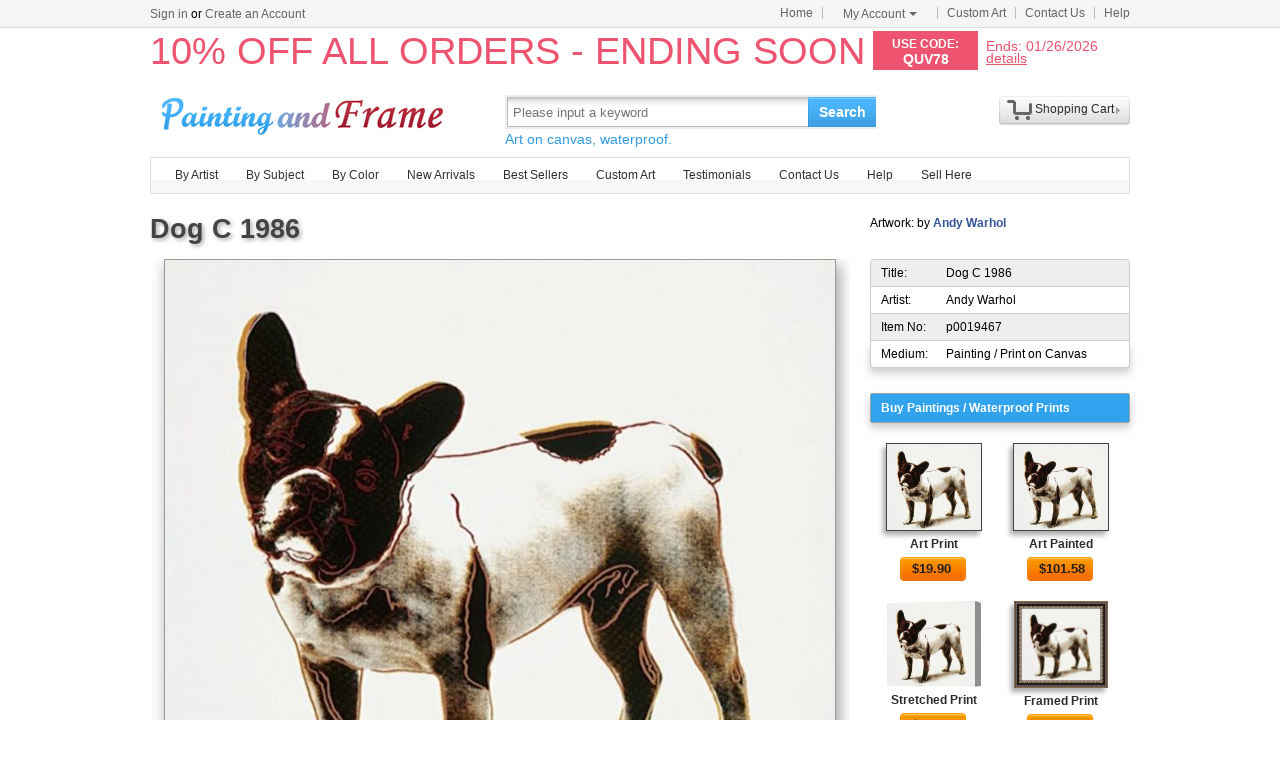

--- FILE ---
content_type: text/html; Charset=utf-8
request_url: https://paintingandframe.com/prints/andy_warhol_dog_c_1986-19467.html
body_size: 4752
content:
<!DOCTYPE html PUBLIC "-//W3C//DTD XHTML 1.0 Transitional//EN" "http://www.w3.org/TR/xhtml1/DTD/xhtml1-transitional.dtd"><html xmlns:fb="http://ogp.me/ns/fb#" xml:lang="EN-US" lang="EN-US"><head><meta http-equiv="Content-Type" content="text/html; charset=utf-8"><meta http-equiv="X-UA-Compatible" content="IE=edge,chrome=1"><meta name="viewport" content="width=device-width, initial-scale=1"><title>Andy Warhol Dog C 1986 painting - Dog C 1986 print for sale</title> <meta name="keywords" content="Dog C 1986,Dog C 1986 prints for sale,Andy Warhol,art for sale" /><meta name="description" content="Andy Warhol Dog C 1986 print for sale. Shop for Andy Warhol Dog C 1986 painting and frame at discount price, ships in 24 hours. Cheap price prints end soon."><meta property="og:title" content="Andy Warhol Dog C 1986 painting - Dog C 1986 print for sale" /><meta property="og:type" content="website" /><meta property="og:url" content="https://paintingandframe.com/prints/andy_warhol_dog_c_1986-19467.html" /><meta property="og:image" content="https://paintingandframe.com/art-imgs/andy_warhol/dog_c_1986-19467.jpg" /><meta property="og:site_name" content="paintingandframe.com" /><meta property="og:description" content="Andy Warhol Dog C 1986 painting - Dog C 1986 print for sale" /><link rel="canonical" href="https://paintingandframe.com/prints/andy_warhol_dog_c_1986-19467.html" /><link rel="alternate" media="only screen and (max-width: 640px)" href="https://paintingandframe.com/m/prints/andy_warhol_dog_c_1986-19467.html"> <link rel="stylesheet" href="/css/css.css" /><link rel="stylesheet" href="/css/art.css" /></head><body><div id="site-nav"><div id="site-nav-bd"><p id="login-info"></p><ul class="quick-menu"><li class="home"><a href="/">Home</a></li><li class="item"><div class="menu myct"><a class="menu-hd" href="/myaccount.html" rel="nofollow">My Account<b></b></a><div class="menu-bd"><div class="menu-bd-panel"><div><p><a href="/myorder.html" rel="nofollow">Order History</a></p><p><a href="/myfav.html" rel="nofollow">My Favorites</a></p></div></div></div></div></li><li class="item"><a href="/custompainting/">Custom Art<b></b></a></li><li class="item"><a href="/contact.html">Contact Us<b></b></a></li><li class="last"><a href="/help.html">Help</a></li></ul></div></div><div style="display:none" id="promo-container"></div><div id="header"><div class="h_logo"><h2><a href="/">Art Prints For Sale</a></h2></div><div class="h_right"><div class="searchbox" style="width:372px"><form method="get" action="/search.html" onsubmit="return check();" style="z-index:-1" id="searchForm"><fieldset class="searchbox_search"><input id="q" name="q" value="" maxlength="150" style="width:295px" class="input" type="search" autocomplete="off" placeholder="Please input a keyword" x-webkit-speech="x-webkit-speech" x-webkit-grammar="builtin:translate" lang="en"><button type="submit" id="btnSearch">Search</button></fieldset></form><div style="color:#339be1;font-size:14px">Art on canvas, waterproof.</div></div><div style="float:left;margin-top:20px;margin-left:15px"><g:plusone href="http://paintingandframe.com/"></g:plusone></div><div id="spcc"><div id="settleup"><dl class=""><dt class="ld"><s><span id="shopping-amount"></span></s><a href="/cart.html">Shopping Cart</a><b></b></dt><dd><div class="prompt">Your shopping cart is empty.</div></dd></dl></div></div></div></div><div class="mainnav"><ul id="navlist"><li><a href="/byartist.html">By Artist</a><ul><li><a href="/artist/claude_monet.html">Claude Monet</a></li><li><a href="/artist/gustav_klimt.html">Gustav Klimt</a></li><li><a href="/artist/frederick_morgan.html">Frederick Morgan</a></li><li><a href="/artist/albert_bierstadt.html">Albert Bierstadt</a></li><li><a href="/artist/Paul_Gauguin.html">Paul Gauguin</a></li><li><a href="/artist/catherine_abel.html">Catherine Abel</a></li><li><a href="/artist/thomas_kinkade.html">Thomas Kinkade</a></li><li><a href="/artist/joseph_farquharson.html">Joseph Farquharson</a></li><li><a href="/artist/edgar_degas.html">Edgar Degas</a></li><li><a href="/artist/jean_leon_gerome.html">Jean Leon Gerome</a></li><li><a href="/artist/vincent_van_gogh.html">Vincent van Gogh</a></li><li><a href="/artist/john_william_waterhouse.html">John Waterhouse</a></li><li><a href="/artist/pierre_auguste_renoir.html">Pierre Auguste Renoir</a></li><li style="float:right"><a href="/byartist.html" style="color:#2f92ff">... More artists</a></li></ul></li><li><a href="/bysubject.html">By Subject</a><ul><li><a href="/art-prints/abstract_paintings.html">Abstract</a></li><li><a href="/art-prints/landscapes_paintings.html">Landscapes</a></li><li><a href="/art-prints/floral_paintings.html">Floral</a></li><li><a href="/art-prints/beach_paintings.html">Beach</a></li><li><a href="/art-prints/dancer_paintings.html">Dancer</a></li><li><a href="/art-prints/garden_paintings.html">Garden</a></li><li><a href="/art-prints/sports_paintings.html">Sports</a></li><li><a href="/art-prints/architecture_paintings.html">Architecture</a></li><li style="float:right"><a href="/bysubject.html" style="color:#2f92ff">... More subjects</a></li></ul></li><li><a href="/bycolor.html">By Color</a><ul><li><a href="/bycolor.html?art=red" title="Red">Red</a></li><li><a href="/bycolor.html?art=green" title="Green">Green</a></li><li><a href="/bycolor.html?art=blue" title="Blue">Blue</a></li><li><a href="/bycolor.html?art=olive" title="Olive">Olive</a></li><li><a href="/bycolor.html?art=yellow" title="Yellow">Yellow</a></li><li><a href="/bycolor.html?art=gold" title="Gold">Gold</a></li><li><a href="/bycolor.html?art=gray" title="Gray">Gray</a></li><li><a href="/bycolor.html?art=orange" title="Orange">Orange</a></li><li><a href="/bycolor.html?art=burgundy" title="Burgundy">Burgundy</a></li><li><a href="/bycolor.html?art=brown" title="Brown">Brown</a></li><li><a href="/bycolor.html?art=colorful" title="Colorful">Colorful</a></li><li><a href="/bycolor.html?art=cyan" title="Cyan">Cyan</a></li><li style="float:right"><a href="/bycolor.html" style="color:#2f92ff">... More Colors</a></li></ul></li><li><a href="/newarrivals.html">New Arrivals</a></li><li><a href="/bestsellers.html">Best Sellers</a></li><li><a href="/custompainting/" target="_blank">Custom Art</a></li><li><a href="/testimonials.html">Testimonials</a></li><li><a href="/contact.html">Contact Us</a></li><li><a href="/help.html">Help</a></li><li><a href="/login.html" rel="nofollow">Sell Here</a></li></ul></div><div class="clr"></div><div id="content"><div class="col-artwork hProduct"><div style="float:left;width:100%;padding-top:5px;padding-bottom:10px"><div class="fl"><fb:like href='https://www.facebook.com/paintinghere' send='false' width='900' show_faces='false'></fb:like></div><div class="fn fl"><h1>Dog C 1986</h1></div><div style="float:right;width:260px;padding-top:5px">Artwork: by <a href="/artist/andy_warhol.html" style="color:#335599;font-weight:bold;" class='category'>Andy Warhol</a></div></div><div class="artworkmian"><div style="display:block;text-align:center"><img src="/art-imgs/andy_warhol/dog_c_1986-19467.jpg" alt="Dog C 1986 painting - Andy Warhol Dog C 1986 Art Print" title="Dog C 1986 painting - Andy Warhol Dog C 1986 Art Print" id="lImg" class="photo"></div><div class="netshare"><ul><li><a href="javascript:addfav(19467);"><img src="/img/icon_small_favourites.gif" style="width:18px;padding-right:0px;padding-left:4px;"><p>Favorite</p></a></li><li style="min-width:32px;"><a href="http://www.facebook.com/sharer.php?u=https%3A%2F%2Fpaintingandframe%2Ecom%2Fprints%2Fandy%5Fwarhol%5Fdog%5Fc%5F1986%2D19467%2Ehtml&timestamp=77653.09" target="_blank" rel="nofollow"><img src="/img/IconFacebook.png"><div id="facebookcount" class="dcount"></div></a></li><li><a href="http://pinterest.com/pin/create/button/?url=https%3A%2F%2Fpaintingandframe%2Ecom%2Fprints%2Fandy%5Fwarhol%5Fdog%5Fc%5F1986%2D19467%2Ehtml&media=https%3A%2F%2Fpaintingandframe%2Ecom%2Fart%2Dimgs%2Fandy%5Fwarhol%2Fdog%5Fc%5F1986%2D19467%2Ejpg&description=Dog+C+1986+Painting+by+Andy+Warhol" target="_blank" rel="nofollow"><img src="/img/IconPin.png"><div id="pinterestcount" class="dcount"></div></a></li><li><a href="https://plus.google.com/share?url=https%3A%2F%2Fpaintingandframe%2Ecom%2Fprints%2Fandy%5Fwarhol%5Fdog%5Fc%5F1986%2D19467%2Ehtml&timestamp=77653.09" target="_blank" rel="nofollow"><g:plusone annotation=none><img src='/img/IconGoogle.gif' style='padding:0;'></g:plusone><div id="googlepluscount" class="dcount"></div></a></li><li><p>Vote</p><div id="votediv" class="hreview-aggregate"><div id="votecount"></div><span class="rating"><span class="average">4.6</span> out of <span class="best">5</span></span> based on <span class="votes">5</span> ratings.</div></li></ul></div><div class="tags"><p>Tags: <a href="/art/animals/paintings">animals paintings</a>, <a href="/art/animals/canvas+prints">animals canvas prints</a>, <a href="/art/pop+art/paintings">pop art paintings</a>, <a href="/art/pop+art/canvas+prints">pop art canvas prints</a>, <a href="/art/andy+warhol/paintings">andy warhol paintings</a>, <a href="/art/andy+warhol/prints">andy warhol prints</a>, <a href="/art/1986/paintings">1986 paintings</a>, <a href="/art/1986/canvas+prints">1986 canvas prints</a>, <a href="/art/andy/paintings">andy paintings</a>, <a href="/art/andy/canvas+prints">andy canvas prints</a>, <a href="/art/warhol/paintings">warhol paintings</a>, <a href="/art/warhol/canvas+prints">warhol canvas prints</a>, <a href="/art/dog+c+1986/prints">dog c 1986 prints</a>, <a href="/art/dog+c+1986/canvas+prints">dog c 1986 canvas prints</a>, <a href="/art/dog+c+1986/framed+prints">dog c 1986 framed prints</a>, <a href="/art/dog+c+1986/framed+paintings">dog c 1986 framed paintings</a></p></div><div id="commentdiv" style="float:left;clear:both;width:640px;padding:20px;margin:10px;overflow:auto;text-align:left;border:1px solid #ddd;border-radius:6px;box-shadow:0 0 20px #ccc"><div style="float:left;width:100%;padding-bottom:15px"><p style="float:left;padding-top:2px;font:700 12pt arial;color:#444;text-shadow:2px 2px 4px #bbb">Facebook Comments</p></div><div style="float:left;width:100%;padding-top:15px;border-top:1px solid #999"><fb:comments href="https://paintingandframe.com/prints/andy_warhol_dog_c_1986-19467.html" num_posts='10' width='640' colorscheme='light'></fb:comments></div></div></div><div class="artworkside"><div class="pinfo"><div class="trad"><p>Title:</p><p class="pr">Dog C 1986</p></div><div style="background-color:#fff;border-top:0"><p>Artist:</p><p class="pr">Andy Warhol</p></div><div style="border-top:0"><p>Item No:</p><p class="pr">p0019467</p></div><div class="brad" style="background-color:#fff;border-top:0"><p>Medium:</p><p class="pr">Painting / Print on Canvas</p></div></div><ul class="buylist"><div>Buy Paintings / Waterproof Prints</div> <li><a href="/buy/andy_warhol_dog_c_1986_art_print-19467.html"><img src="/art-imgs/andy_warhol/dog_c_1986-19467s.jpg" alt="Art Printed on canvas by machine" title="Art Printed on canvas by machine"></a><p><a href="/buy/andy_warhol_dog_c_1986_art_print-19467.html">Art Print</a></p><p><a class="button" href="/buy/andy_warhol_dog_c_1986_art_print-19467.html"><span>$<em class="price">19.90</em></span></a></p></li><li><a href="/buy/andy_warhol_dog_c_1986_art_paint-19467.html"><img src="/art-imgs/andy_warhol/dog_c_1986-19467s.jpg" alt="Art Painted on canvas by artist" title="Art Painted on canvas by artist"></a><p><a href="/buy/andy_warhol_dog_c_1986_art_paint-19467.html">Art Painted</a></p><p><a class="button" href="/buy/andy_warhol_dog_c_1986_art_paint-19467.html"><span>$<em class="price">101.58</em></span></a></p></li><li><a href="/buy/andy_warhol_dog_c_1986_canvas_print-19467.html"><img src="/images-stretched-canvas/andy-warhol-dog-c-1986-S-19467.jpg" alt="Stretched Canvas Print" title="Stretched Canvas Print" style="border:none;box-shadow:none;"></a><p><a href="/buy/andy_warhol_dog_c_1986_canvas_print-19467.html">Stretched Print</a></p><p><a class="button" href="/buy/andy_warhol_dog_c_1986_canvas_print-19467.html"><span>$<em class="price">47.01</em></span></a></p></li><li><a href="/buy/andy_warhol_dog_c_1986_framed_print-19467.html"><img src="/images-framed/andy-warhol-dog-c-1986-S-19467.jpg" alt="Framed Print" title="Framed Print" style="border:none;"></a><p><a href="/buy/andy_warhol_dog_c_1986_framed_print-19467.html">Framed Print</a></p><p><a class="button" href="/buy/andy_warhol_dog_c_1986_framed_print-19467.html"><span>$<em class="price">98.99</em></span></a></p></li> </ul><div class="phelp"><div><span>√</span><p>Best price online Guaranteed</p></div><div><span>√</span><p>Giclee print on cotton canvas</p></div><div><span>√</span><p>Ships within 1 business Day</p></div><div><span>√</span><p>50-Day Money Back Guaranteed</p></div><div><span>√</span><p>Mountains of Satisfied Customers</p></div></div><div class="pinfo"> <div class="trad"><p>Description:</p><p class="pr"><br>We ship Andy Warhol Dog C 1986 worldwide; the shipping fee is based at the country it will arrive. add it to shopping cart to see.</p></div><div class="brad" style="background-color:#FFFFFF;border-top:0 none;"><p>Colors:</p><p class="pr color"><a href="/bycolor.html?art=black" style="background-color:#000;" title='black'>&nbsp;</a><a href="/bycolor.html?art=white" style="background-color:#fff;" title='white'>&nbsp;</a><a href="/bycolor.html?art=yellow" style="background-color:#ff0;" title='yellow'>&nbsp;</a></p></div> </div></div><div style="float:left;clear:both;width:928px;padding:20px;margin:10px;overflow:auto;text-align:left;border:1px solid #ddd;border-radius:6px;box-shadow:0 0 20px #ccc"><div style="float:left;width:100%"><h2>100% Satisfaction Guaranteed</h2><div style="float:left;width:100%;padding-top:25px"><p>Our return policy is very simple:</p><p>&nbsp;</p><p>If you're not happy with <u>Andy Warhol Dog C 1986</u> that you made on paintingandframe.com, for any reason, you can return it to us within 50 days of the order date. As soon as it arrives, we'll issue a full refund for the entire purchase price. Please note - paintingandframe.com does not reimburse the outgoing or return shipping charges unless the return is due to a defect in quality.</p><p>&nbsp;</p><p>We sell <a href="/testimonials.html">thousands of pieces of artwork each month</a> - all with a 100% money-back guaranteed.</p><p>&nbsp;</p><p>If you want to purchase museum quality Dog C 1986 at discount price, why not give us a try? You will save a lot more! </p></div></div><div style="float:left;width:100%;padding-top:30px"><h2>Delivery</h2><div style="float:left;width:95%;overflow:hidden;padding-top:20px"><p>If <i>Andy Warhol Dog C 1986</i> is printed by machine on textured canvas, it takes about 5 working days to your address; if you choose it as hand painted reproduction, it takes about 18 working days to your address. We ship all over the world. This Andy Warhol Dog C 1986 is oil on canvas and waterproof. We can provide Dog C 1986 giclee print, stretched canvas and large framed art, but do not offer poster.</p></div></div><div style="float:left;width:100%;padding-top:30px"><h2>Recommended for You</h2><div style="float:left;width:800px;overflow:hidden;padding-top:10px"><p style="float:left;width:100%;font:9pt arial"><ul class="prolist"><li class='item'><span class="pic"><a href="/prints/jacques_louis_david_bonaparte_crossing_the_grand_saint-bernard_pass-13331.html"><img src="/art-imgs/jacques_louis_david/bonaparte_crossing_the_grand_saint-bernard_pass-13331s.jpg" alt="Bonaparte Crossing The Grand Saint-bernard Pass by Jacques Louis David" title="Bonaparte Crossing The Grand Saint-bernard Pass by Jacques Louis David" /></a></span><dl><dt><a href="/prints/jacques_louis_david_bonaparte_crossing_the_grand_saint-bernard_pass-13331.html"><b>Bonaparte Crossing The Grand Saint-bernard Pass</b></a> by <a href="/artist/jacques_louis_david.html">Jacques Louis David</a></dt></dl></li><li class='item'><span class="pic"><a href="/prints/leroy_neiman_rocky_vs_apollo-48131.html"><img src="/art-imgs/leroy_neiman/rocky_vs_apollo-48131s.jpg" alt="Rocky vs Apollo by Leroy Neiman" title="Rocky vs Apollo by Leroy Neiman" /></a></span><dl><dt><a href="/prints/leroy_neiman_rocky_vs_apollo-48131.html"><b>Rocky vs Apollo</b></a> by <a href="/artist/leroy_neiman.html">Leroy Neiman</a></dt></dl></li><li class='item'><span class="pic"><a href="/prints/thomas_kinkade_a_peaceful_retreat-9623.html"><img src="/art-imgs/thomas_kinkade/a_peaceful_retreat-9623s.jpg" alt="A Peaceful Retreat by Thomas Kinkade" title="A Peaceful Retreat by Thomas Kinkade" /></a></span><dl><dt><a href="/prints/thomas_kinkade_a_peaceful_retreat-9623.html"><b>A Peaceful Retreat</b></a> by <a href="/artist/thomas_kinkade.html">Thomas Kinkade</a></dt></dl></li><li class='item'><span class="pic"><a href="/prints/thomas_kinkade_a_peaceful_time-9517.html"><img src="/art-imgs/thomas_kinkade/a_peaceful_time-9517s.jpg" alt="A Peaceful Time by Thomas Kinkade" title="A Peaceful Time by Thomas Kinkade" /></a></span><dl><dt><a href="/prints/thomas_kinkade_a_peaceful_time-9517.html"><b>A Peaceful Time</b></a> by <a href="/artist/thomas_kinkade.html">Thomas Kinkade</a></dt></dl></li></ul></p></div></div></div></div></div><div class="clr"></div><div id="footer"><img src="/img/credit-cards.gif" /><div>&copy;2026 paintingandframe.com All Right reserved.</div></div><script src="/js/jq.js"></script><script src="/js/js.1127.js"></script><div id='fb-root'></div><script type="text/javascript">var artdata={proid:"19467",proname:"Dog C 1986",pathname:"https://paintingandframe.com/prints/andy_warhol_dog_c_1986-19467.html",average:"4.6",img_art:"/art-imgs/andy_warhol/dog_c_1986-19467.jpg",artist:"Andy Warhol"};</script><script type="text/javascript" src="/js/art.js"></script></body></html>

--- FILE ---
content_type: text/html; Charset=utf-8
request_url: https://paintingandframe.com/getpromo.html
body_size: 4
content:
{"pcode":"QUV78","ends":"01/26/2026","drate":"10% OFF ALL ORDERS - ENDING SOON"}

--- FILE ---
content_type: text/html; charset=utf-8
request_url: https://accounts.google.com/o/oauth2/postmessageRelay?parent=https%3A%2F%2Fpaintingandframe.com&jsh=m%3B%2F_%2Fscs%2Fabc-static%2F_%2Fjs%2Fk%3Dgapi.lb.en.2kN9-TZiXrM.O%2Fd%3D1%2Frs%3DAHpOoo_B4hu0FeWRuWHfxnZ3V0WubwN7Qw%2Fm%3D__features__
body_size: 118
content:
<!DOCTYPE html><html><head><title></title><meta http-equiv="content-type" content="text/html; charset=utf-8"><meta http-equiv="X-UA-Compatible" content="IE=edge"><meta name="viewport" content="width=device-width, initial-scale=1, minimum-scale=1, maximum-scale=1, user-scalable=0"><script src='https://ssl.gstatic.com/accounts/o/2580342461-postmessagerelay.js' nonce="jZCh31tmgvVH38YQTeKgXQ"></script></head><body><script type="text/javascript" src="https://apis.google.com/js/rpc:shindig_random.js?onload=init" nonce="jZCh31tmgvVH38YQTeKgXQ"></script></body></html>

--- FILE ---
content_type: application/javascript
request_url: https://paintingandframe.com/js/art.js
body_size: 2903
content:
function checkfacebookcount(e){$.get("https://graph.facebook.com/"+e,function(e){var t=(e.shares||0)+(e.likes||0);0<t&&$("#facebookcount").html(t).show()},"jsonp")}function checkpinterestcount(e){$.get("//api.pinterest.com/v1/urls/count.json?url="+e,function(e){0!=(e.count||0)&&$("#pinterestcount").html(e.count).show()},"jsonp")}!function(d){d.fn.imglens=function(o){var i="background-position: 0px 0px;width: "+(o=d.extend({lensSize:130,borderSize:1,borderColor:"#ddd"},o)).lensSize+"px;height: "+o.lensSize+"px;float: left;display: none;border-radius: "+(o.lensSize/2+o.borderSize)+"px;border: "+o.borderSize+"px solid "+o.borderColor+";background-repeat: no-repeat;position: absolute;";return this.each(function(){obj=d(this);var a=d(this).offset(),r=d("<div style='clear:both;display:block;cursor:none;*cursor:url(/img/zoomin.cur);"+i+"'></div>").on("dblclick select contextmenu",function(){return!1}).appendTo(d(this).parent()),e=o.imageSrc?o.imageSrc:d(this).attr("src"),s=0,n=0;d("<img style='display:none;' src='"+e+"' />").load(function(){s=d(this).width()/obj.width(),n=d(this).height()/obj.height()}).appendTo(d(this).parent());function t(e){a=obj.offset();var t=parseInt(e.pageX-a.left),o=parseInt(e.pageY-a.top);t<0||o<0||t>obj.width()||o>obj.height()?r.hide():(r.show(),t=-(t*s-r.width()/2),o=-(o*n-r.height()/2),r.css({backgroundPosition:t+"px "+o+"px"}),t=e.pageX-r.width()/2,o=e.pageY-r.height()/2,r.css({left:t+"px",top:o+"px"}))}r.css({backgroundImage:"url('"+e+"')"}),r.mousemove(t),d(this).mousemove(t)})}}(jQuery),function(s){s.rate=function(e,t){var o=s(e),a=[];t.rated=Math.round(t.rated);for(var r=0;r<t.rateMax;r++)a[r]=s(document.createElement("a")).attr("href","javascript:;").addClass(t.rateClass),r<t.rated&&a[r].addClass(t.ratedClass),o.append(a[r]);s.each(a,function(){s(this).hover(function(){s(this).prevAll().add(s(this)).addClass(t.rateOverClass)},function(){s(this).prevAll().add(s(this)).removeClass(t.rateOverClass)}),s(this).click(function(){if(null!=Cookie.getCookie("rate_"+t.rateCookie)||window.plrps)alert("You have already voted!");else{var e=o.children().index(s(this));window.plrps="ok",s.post("/rate.html",{rate:e+1,cookie:t.rateCookie},function(e){Cookie.setCookie("rate_"+t.rateCookie,"ok"),t.rateAfterEvent(e)},"json"),s(this).prevAll().add(s(this)).addClass(t.ratedClass),s(this).nextAll().removeClass(t.ratedClass)}})})},s.fn.rate=function(e){return(e=e||{}).rated=e.rated||0,e.rateMax=e.rateMax||5,e.rateClass=e.rateClass||"star",e.rateOverClass=e.rateOverClass||"star_on",e.ratedClass=e.ratedClass||"star_yes",e.rateAfterEvent=e.rateAfterEvent||function(){},e.rateCookie=e.rateCookie||"cookie",s.rate(this,e),this}}(jQuery),loadjs("https://apis.google.com/js/plusone.js","ggps-jssdk"),loadjs("//connect.facebook.net/en_US/all.js#xfbml=1","facebook-jssdk"),$(document).ready(function(){$("#lImg").imglens(),$votediv=$("#votediv"),$("#votecount").rate({rated:artdata.average,rateCookie:"art_"+artdata.proid,rateAfterEvent:function(e){0<e.average&&0<e.votes&&($votediv.find(".average").html(e.average),$votediv.find(".votes").html(e.votes))}}),checkpinterestcount(artdata.pathname),checkfacebookcount(artdata.pathname)});